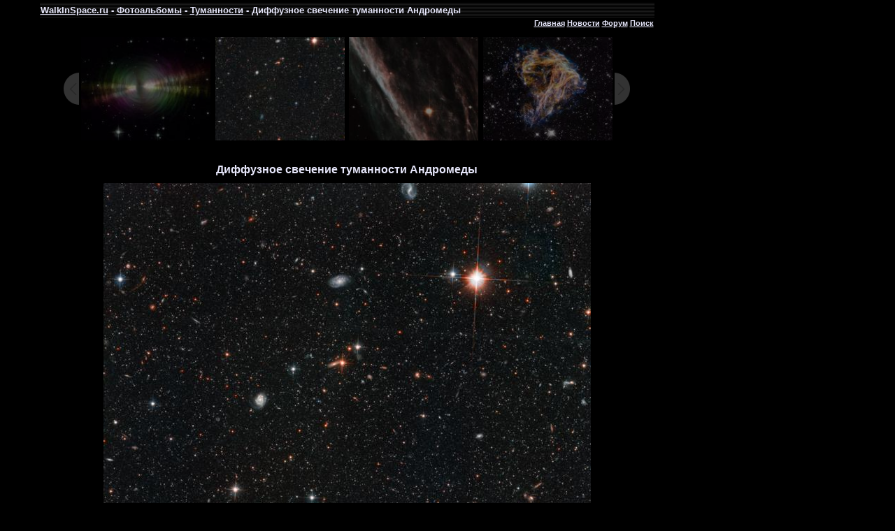

--- FILE ---
content_type: text/html; charset=UTF-8
request_url: https://www.walkinspace.ru/photo/15-0-1531
body_size: 8970
content:
<HTML><HEAD>
<script type="text/javascript" src="/?G28S20jyANACdfydW0gN54%21XekU6NQBGYL2RnzgmCRr%3BG9Xqmmnmr9WENvD5If3959DHawfhntlwlwepPIn2%3B1%21E%5EbYH8hHJJDhG8Y0yC12MK9hiTH3biBgFWEylkrcigaLXy%5EQ3aH67p0KR1mWitPVtrOrjSjQTqjyXBa%3BULGxkKvjRXiNUOa%5EBdahlRwVRf5ByhsX5ZyFPBHsFIxygQq5v50sT0Tfo"></script>
	<script type="text/javascript">new Image().src = "//counter.yadro.ru/hit;ucoznet?r"+escape(document.referrer)+(screen&&";s"+screen.width+"*"+screen.height+"*"+(screen.colorDepth||screen.pixelDepth))+";u"+escape(document.URL)+";"+Date.now();</script>
	<script type="text/javascript">new Image().src = "//counter.yadro.ru/hit;ucoz_desktop_ad?r"+escape(document.referrer)+(screen&&";s"+screen.width+"*"+screen.height+"*"+(screen.colorDepth||screen.pixelDepth))+";u"+escape(document.URL)+";"+Date.now();</script><script type="text/javascript">
if(typeof(u_global_data)!='object') u_global_data={};
function ug_clund(){
	if(typeof(u_global_data.clunduse)!='undefined' && u_global_data.clunduse>0 || (u_global_data && u_global_data.is_u_main_h)){
		if(typeof(console)=='object' && typeof(console.log)=='function') console.log('utarget already loaded');
		return;
	}
	u_global_data.clunduse=1;
	if('0'=='1'){
		var d=new Date();d.setTime(d.getTime()+86400000);document.cookie='adbetnetshowed=2; path=/; expires='+d;
		if(location.search.indexOf('clk2398502361292193773143=1')==-1){
			return;
		}
	}else{
		window.addEventListener("click", function(event){
			if(typeof(u_global_data.clunduse)!='undefined' && u_global_data.clunduse>1) return;
			if(typeof(console)=='object' && typeof(console.log)=='function') console.log('utarget click');
			var d=new Date();d.setTime(d.getTime()+86400000);document.cookie='adbetnetshowed=1; path=/; expires='+d;
			u_global_data.clunduse=2;
			new Image().src = "//counter.yadro.ru/hit;ucoz_desktop_click?r"+escape(document.referrer)+(screen&&";s"+screen.width+"*"+screen.height+"*"+(screen.colorDepth||screen.pixelDepth))+";u"+escape(document.URL)+";"+Date.now();
		});
	}
	
	new Image().src = "//counter.yadro.ru/hit;desktop_click_load?r"+escape(document.referrer)+(screen&&";s"+screen.width+"*"+screen.height+"*"+(screen.colorDepth||screen.pixelDepth))+";u"+escape(document.URL)+";"+Date.now();
}

setTimeout(function(){
	if(typeof(u_global_data.preroll_video_57322)=='object' && u_global_data.preroll_video_57322.active_video=='adbetnet') {
		if(typeof(console)=='object' && typeof(console.log)=='function') console.log('utarget suspend, preroll active');
		setTimeout(ug_clund,8000);
	}
	else ug_clund();
},3000);
</script><TITLE>Путешествие в космос - Фотоальбомы - Туманности - Диффузное свечение туманности Андромеды</title>
<META http-equiv=content-type content="text/html; charset=UTF-8"><link type="text/css" rel="stylesheet" href="/_st/my.css" />
<META name=keywords content="Диффузное свечение туманности Андромеды">
<META name=description content="Диффузное свечение туманности Андромеды">
<META content="MSHTML 6.00.6001.18470" name=GENERATOR>
<script type="text/javascript">

 var _gaq = _gaq || [];
 _gaq.push(['_setAccount', 'UA-24764259-1']);
 _gaq.push(['_trackPageview']);

 (function() {
 var ga = document.createElement('script'); ga.type = 'text/javascript'; ga.async = true;
 ga.src = ('https:' == document.location.protocol ? 'https://ssl' : 'http://www') + '.google-analytics.com/ga.js';
 var s = document.getElementsByTagName('script')[0]; s.parentNode.insertBefore(ga, s);
 })();

</script>

	<link rel="stylesheet" href="/.s/src/base.min.css?v=221108" />
	<link rel="stylesheet" href="/.s/src/layer7.min.css?v=221108" />

	<script src="/.s/src/jquery-1.12.4.min.js"></script>
	
	<script src="/.s/src/uwnd.min.js?v=221108"></script>
	<script src="//s756.ucoz.net/cgi/uutils.fcg?a=uSD&ca=2&ug=999&isp=0&r=0.475099587743284"></script>
	<link rel="stylesheet" href="/.s/src/ulightbox/ulightbox.min.css" />
	<link rel="stylesheet" href="/.s/src/photo.css" />
	<link rel="stylesheet" href="/.s/src/photopage.min.css" />
	<script src="/.s/src/ulightbox/ulightbox.min.js"></script>
	<script src="/.s/src/photopage.min.js"></script>
	<script async defer src="https://www.google.com/recaptcha/api.js?onload=reCallback&render=explicit&hl=ru"></script>
	<script>
/* --- UCOZ-JS-DATA --- */
window.uCoz = {"ssid":"070030251552327011010","layerType":7,"language":"ru","country":"US","module":"photo","site":{"host":"walkinspace.ucoz.ru","id":"0walkinspace","domain":"walkinspace.ru"},"uLightboxType":1,"sign":{"7251":"Запрошенный контент не может быть загружен. Пожалуйста, попробуйте позже.","7253":"Начать слайд-шоу","5458":"Следующий","7252":"Предыдущий","7287":"Перейти на страницу с фотографией.","5255":"Помощник","7254":"Изменить размер","3125":"Закрыть"}};
/* --- UCOZ-JS-CODE --- */
function loginPopupForm(params = {}) { new _uWnd('LF', ' ', -250, -100, { closeonesc:1, resize:1 }, { url:'/index/40' + (params.urlParams ? '?'+params.urlParams : '') }) }
function reCallback() {
		$('.g-recaptcha').each(function(index, element) {
			element.setAttribute('rcid', index);
			
		if ($(element).is(':empty') && grecaptcha.render) {
			grecaptcha.render(element, {
				sitekey:element.getAttribute('data-sitekey'),
				theme:element.getAttribute('data-theme'),
				size:element.getAttribute('data-size')
			});
		}
	
		});
	}
	function reReset(reset) {
		reset && grecaptcha.reset(reset.previousElementSibling.getAttribute('rcid'));
		if (!reset) for (rel in ___grecaptcha_cfg.clients) grecaptcha.reset(rel);
	}
/* --- UCOZ-JS-END --- */
</script>

	<style>.UhideBlock{display:none; }</style>
</head>
<BODY style="PADDING-RIGHT: 0px; PADDING-LEFT: 0px; PADDING-BOTTOM: 0px; MARGIN: 0px; PADDING-TOP: 4px; BACKGROUND-COLOR: #000000">
<TABLE style="BORDER-COLLAPSE: collapse" align=center>
<TBODY>
<TR>
<TD style="BACKGROUND: url(/diz/1.png) left top; HEIGHT: 22px;width:877px;"><SPAN style="FONT-SIZE: 10pt"><STRONG><A href="/">WalkInSpace.ru</A> - <A href="/photo">Фотоальбомы</A> - <A href="/photo/15">Туманности</A> - Диффузное свечение туманности Андромеды</STRONG></SPAN></TD>
<TD style="WIDTH: 24px"></TD>
<TD style="WIDTH: 260px"></SPAN></TD></TR>
<TR>
<TD style="HEIGHT: 5px">
<DIV align=right><B><A href="/">Главная</A> <A href="/index/0-249">Новости</A> <A href="/forum">Форум</A> <A href="/search">Поиск</A></B></DIV></TD>
<TD></TD>
<TD style="VERTICAL-ALIGN: top; WIDTH: 250px" rowSpan=2>

<!--U1FOTOBANNER1Z--><noindex>
<div class="banner1">
<div class="banner2">

<!-- Yandex.RTB R-A-191840-1 --> <div id="yandex_rtb_R-A-191840-1"></div> <script type="text/javascript"> (function(w, d, n, s, t) { w[n] = w[n] || []; w[n].push(function() { Ya.Context.AdvManager.render({ blockId: "R-A-191840-1", renderTo: "yandex_rtb_R-A-191840-1", async: true }); }); t = d.getElementsByTagName("script")[0]; s = d.createElement("script"); s.type = "text/javascript"; s.src = "//an.yandex.ru/system/context.js"; s.async = true; t.parentNode.insertBefore(s, t); })(this, this.document, "yandexContextAsyncCallbacks"); </script>

<br><br>
</div>
</div>

</noindex><!--/U1FOTOBANNER1Z-->

</TD></TR>
<TR>
<TD style="VERTICAL-ALIGN: top; WIDTH: 875px; HEIGHT: 600px">

<TABLE style="WIDTH: 810px" cellSpacing=0 cellPadding=0 width="100%" align=center border=0>
<TBODY>
<TR>
<TD align=middle>
<DIV align=center><BR><style type="text/css">
		#phtOtherThumbs {margin-bottom: 10px;}
		#phtOtherThumbs td {font-size: 0;}
		#oldPhotos {position: relative;overflow: hidden;}
		#leftSwch {display:block;width:22px;height:46px;background: transparent url('/.s/img/photopage/photo-arrows.png') no-repeat;}
		#rightSwch {display:block;width:22px;height:46px;background: transparent url('/.s/img/photopage/photo-arrows.png') no-repeat -22px 0;}
		#leftSwch:hover, #rightSwch:hover {opacity: .8;filter: alpha(opacity=80);}
		#phtOtherThumbs img {vertical-align: middle;}
		.photoActiveA img {}
		.otherPhotoA img {opacity: 0.5; filter: alpha(opacity=50);-webkit-transition: opacity .2s .1s ease;transition: opacity .2s .1s ease;}
		.otherPhotoA:hover img {opacity: 1; filter: alpha(opacity=100);}
		#phtOtherThumbs .ph-wrap {display: inline-block;vertical-align: middle;background: url(/.s/img/photopage/opacity02.png);}
		.animate-wrap {position: relative;left: 0;}
		.animate-wrap .ph-wrap {margin: 0 3px;}
		#phtOtherThumbs .ph-wrap, #phtOtherThumbs .ph-tc {/*width: 200px;height: 160px;*/width: auto;}
		.animate-wrap a {display: inline-block;width:  25.0%;*width: 25.0%;*zoom: 1;position: relative;}
		#phtOtherThumbs .ph-wrap {background: none;display: block;}
		.animate-wrap img {width: 100%;}
	</style>

	<script>
	$(function( ) {
		if ( typeof($('#leftSwch').attr('onclick')) === 'function' ) {
			$('#leftSwch').click($('#leftSwch').attr('onclick'));
			$('#rightSwch').click($('#rightSwch').attr('onclick'));
		} else {
			$('#leftSwch').click(new Function($('#leftSwch').attr('onclick')));
			$('#rightSwch').click(new Function($('#rightSwch').attr('onclick')));
		}
		$('#leftSwch').removeAttr('onclick');
		$('#rightSwch').removeAttr('onclick');
	});

	function doPhtSwitch(n,f,p,d ) {
		if ( !f){f=0;}
		$('#leftSwch').off('click');
		$('#rightSwch').off('click');
		var url = '/photo/15-0-0-10-'+n+'-'+f+'-'+p;
		$.ajax({
			url: url,
			dataType: 'xml',
			success: function( response ) {
				try {
					var photosList = [];
					photosList['images'] = [];
					$($('cmd', response).eq(0).text()).find('a').each(function( ) {
						if ( $(this).hasClass('leftSwitcher') ) {
							photosList['left'] = $(this).attr('onclick');
						} else if ( $(this).hasClass('rightSwitcher') ) {
							photosList['right'] = $(this).attr('onclick');
						} else {photosList['images'].push(this);}
					});
					photosListCallback.call(photosList, photosList, d);
				} catch(exception ) {
					throw new TypeError( "getPhotosList: server response does not seems to be a valid uCoz XML-RPC code: " . response );
				}
			}
		});
	}

	function photosListCallback(photosList, direction ) {
		var dirSign;
		var imgWrapper = $('#oldPhotos'); // CHANGE this if structure of nearest images changes!
		var width = imgWrapper.width();
		imgWrapper.width(width);
		imgWrapper = imgWrapper.find(' > span');
		newImg = $('<span/>', {
			id: 'newImgs'
		});
		$.each(photosList['images'], function( ) {
			newImg.append(this);
		});
		if ( direction == 'right' ) {
			dirSign = '-';
			imgWrapper.append(newImg);
		} else {
			dirSign = '+';
			imgWrapper.prepend(newImg).css('left', '-' + width + 'px');
		}
		newImg.find('a').eq(0).unwrap();
		imgWrapper.animate({left: dirSign + '=' + width + 'px'}, 400, function( ) {
			var oldDelete = imgWrapper.find('a');
			if ( direction == 'right') {oldDelete = oldDelete.slice(0, 4);}
			else {oldDelete = oldDelete.slice(-4);}
			oldDelete.remove();
			imgWrapper.css('left', 0);
			try {
				if ( typeof(photosList['left']) === 'function' ) {
					$('#leftSwch').click(photosList['left']);
					$('#rightSwch').click(photosList['right']);
				} else {
					$('#leftSwch').click(new Function(photosList['left']));
					$('#rightSwch').click(new Function(photosList['right']));
				}
			} catch(exception ) {
				if ( console && console.log ) console.log('Something went wrong: ', exception);
			}
		});
	}
	</script>
	<div id="phtOtherThumbs" class="phtThumbs"><table border="0" cellpadding="0" cellspacing="0"><tr><td><a id="leftSwch" class="leftSwitcher" href="javascript:;" rel="nofollow" onclick="doPhtSwitch('32','1','1531', 'left');"></a></td><td align="center" style="white-space: nowrap;"><div id="oldPhotos"><span class="animate-wrap"><a class="otherPhotoA" href="https://www.walkinspace.ru/photo/15-0-1533"><span class="ph-wrap"><span class="ph-tc"><img   border="0"  class="otherPhoto" src="/_ph/15/1/703915025.jpg?1769790644" /></span></span></a> <a class="photoActiveA" href="https://www.walkinspace.ru/photo/15-0-1531"><span class="ph-wrap"><span class="ph-tc"><img   border="0"  class="photoActive" src="/_ph/15/1/980103776.jpg?1769790644" /></span></span></a> <a class="otherPhotoA" href="https://www.walkinspace.ru/photo/15-0-1530"><span class="ph-wrap"><span class="ph-tc"><img   border="0"  class="otherPhoto" src="/_ph/15/1/345792659.jpg?1769790644" /></span></span></a> <a class="otherPhotoA" href="https://www.walkinspace.ru/photo/15-0-1529"><span class="ph-wrap"><span class="ph-tc"><img   border="0"  class="otherPhoto" src="/_ph/15/1/355365845.jpg?1769790644" /></span></span></a> </span></div></td><td><a href="javascript:;" rel="nofollow" id="rightSwch" class="rightSwitcher" onclick="doPhtSwitch('35','2','1531', 'right');"></a></td></tr></table></div><BR>
<H1>Диффузное свечение туманности Андромеды</H1></DIV></TD></TR>
<TR>
<TD>
<DIV align=center><div id="nativeroll_video_cont" style="display:none;"></div><span id="phtmDiv35"><span id="phtmSpan35"><img   id="p980103776" border="0" src="/_ph/15/2/980103776.jpg?1769790644" /></span></span>
		<script>
			var container = document.getElementById('nativeroll_video_cont');

			if (container) {
				var parent = container.parentElement;

				if (parent) {
					const wrapper = document.createElement('div');
					wrapper.classList.add('js-teasers-wrapper');

					parent.insertBefore(wrapper, container.nextSibling);
				}
			}
		</script>
	<BR><div id="slideshowBlock7"><input type="button" value="Запустить слайд-шоу" onclick="this.disabled=true;_uPostForm('',{url:'/photo/15-0-0-21'});"/></div></DIV></TD></TR></TR></TBODY></TABLE>
 




<TABLE style="WIDTH: 100%; BORDER-COLLAPSE: collapse">
<TBODY>
<TR>
<TD style="WIDTH: 200px"></TD>
<TD style="WIDTH: 5px"></TD>
<TD style="VERTICAL-ALIGN: top">
<DIV class=eDetails style="TEXT-ALIGN: center">Просмотров: 3838 </DIV>
<DIV align=center><SPAN style="FONT-SIZE: 11pt">На снимках, полученных с наиболее мощных телескопов, видно около 300000 звезд в диффузном свечении туманности Андромеда, ближайшей к нам спиральной галактики (официальное название M31). Снимок сделан с космического телескопа Хаббла. Поскольку на снимке видны как слабые карликовые, так и яркие гигантские звезды, астрологи могут подсчитать возраст объектов в этой галактики , проанализировав распределение цвета и яркости. Свечение вокруг Андромеды представляет собой сферическое облако из звезд, удаленное от Земли на 2,5 миллиона световых лет. Удивительно, что возраст звезд в этой галактики составляет от 6 до 13 миллиардов лет. Разница в возрасте звезд гораздо больше, чем, например, в сиянии нашей галактики Млечный Путь, где возраст звезд составляет от 11 до 13 миллиардов лет. Присутствие молодых звезд в свечении Андромеды, скорее всего, вызвано бурным периодом развития при слиянии с более мелкими галактиками. <p> Другие известные названия: NGC 224, M31, Галактика Адромеда</SPAN></DIV></TD>
<TD style="WIDTH: 5px"></TD>
<TD style="WIDTH: 200px"></TD></TR></TBODY></TABLE>
<noindex><br></noindex><!--U1TIZER1Z--><div class="margin-top">

<div>
<SPAN style="FONT-SIZE: 10pt"><B>Случайные фотографии:</B></SPAN><br>
<DIV align=center><A href="https://www.walkinspace.ru/photo/1-0-525"><img style="margin:0;padding:0;border:0;" src="//www.walkinspace.ru/_ph/1/1/807912757.jpg" /></A></DIV><br><DIV align=center><A href="https://www.walkinspace.ru/photo/1-0-307"><img style="margin:0;padding:0;border:0;" src="//www.walkinspace.ru/_ph/1/1/321750243.jpg" /></A></DIV><br><DIV align=center><A href="https://www.walkinspace.ru/photo/8-0-1007"><img style="margin:0;padding:0;border:0;" src="//www.walkinspace.ru/_ph/8/1/967722651.jpg" /></A></DIV><br>
</div>

<div>
<SPAN style="FONT-SIZE: 10pt"><B>Статьи:</B></SPAN><BR><TABLE class=infTable style="WIDTH: 258px" cellSpacing=1 cellPadding=2 border=0> <TBODY> <TR> <TD class=infTitle colSpan=2><A href="https://www.walkinspace.ru/publ/7-1-0-724">Южный полюс Марса</A></TD></TR></TBODY></TABLE><TABLE class=infTable style="WIDTH: 258px" cellSpacing=1 cellPadding=2 border=0> <TBODY> <TR> <TD class=infTitle colSpan=2><A href="https://www.walkinspace.ru/publ/6-1-0-451">Маникуган: ударный кратер на Земле</A></TD></TR></TBODY></TABLE><TABLE class=infTable style="WIDTH: 258px" cellSpacing=1 cellPadding=2 border=0> <TBODY> <TR> <TD class=infTitle colSpan=2><A href="https://www.walkinspace.ru/publ/19-1-0-479">Кеплер открывает как двигаются планеты</A></TD></TR></TBODY></TABLE><TABLE class=infTable style="WIDTH: 258px" cellSpacing=1 cellPadding=2 border=0> <TBODY> <TR> <TD class=infTitle colSpan=2><A href="https://www.walkinspace.ru/publ/6-1-0-51">Гидросфера</A></TD></TR></TBODY></TABLE><TABLE class=infTable style="WIDTH: 258px" cellSpacing=1 cellPadding=2 border=0> <TBODY> <TR> <TD class=infTitle colSpan=2><A href="https://www.walkinspace.ru/publ/33-1-0-710">Ловля падающей звездной пыли</A></TD></TR></TBODY></TABLE><br><br>

<SPAN style="FONT-SIZE: 10pt"><B>Видео:</B></SPAN><BR><TABLE class=infTable style="WIDTH: 258px" cellSpacing=1 cellPadding=2 border=0> <TBODY> <TR> <TD style="WIDTH: 14px"><A href="https://www.walkinspace.ru/load/4-1-0-41"><IMG src="/diz/play.png"></A></TD> <TD class=infTitle align=left><A href="https://www.walkinspace.ru/load/4-1-0-41">Путешествие на край Вселенной. часть 7/10</A></TD></TR></TBODY></TABLE><TABLE class=infTable style="WIDTH: 258px" cellSpacing=1 cellPadding=2 border=0> <TBODY> <TR> <TD style="WIDTH: 14px"><A href="https://www.walkinspace.ru/load/7-1-0-81"><IMG src="/diz/play.png"></A></TD> <TD class=infTitle align=left><A href="https://www.walkinspace.ru/load/7-1-0-81">Луна: иная реальность (2 из 5)</A></TD></TR></TBODY></TABLE><TABLE class=infTable style="WIDTH: 258px" cellSpacing=1 cellPadding=2 border=0> <TBODY> <TR> <TD style="WIDTH: 14px"><A href="https://www.walkinspace.ru/load/7-1-0-82"><IMG src="/diz/play.png"></A></TD> <TD class=infTitle align=left><A href="https://www.walkinspace.ru/load/7-1-0-82">Луна: иная реальность (3 из 5)</A></TD></TR></TBODY></TABLE><br><br>

<SPAN style="FONT-SIZE: 10pt"><B>Последние новости:</B></SPAN><BR><TABLE class=infTable style="WIDTH: 258px" cellSpacing=1 cellPadding=2 border=0> <TBODY> <TR> <TD class=infTitle colSpan=2><A href="https://www.walkinspace.ru/news/2015-07-16-100">Зонд НАСА рассмотрел ледяные горы на поверхности Плутона</A></TD></TR></TBODY></TABLE><TABLE class=infTable style="WIDTH: 258px" cellSpacing=1 cellPadding=2 border=0> <TBODY> <TR> <TD class=infTitle colSpan=2><A href="https://www.walkinspace.ru/news/2014-03-03-99">На Землю надвигается сильный метеоритный дождь</A></TD></TR></TBODY></TABLE><TABLE class=infTable style="WIDTH: 258px" cellSpacing=1 cellPadding=2 border=0> <TBODY> <TR> <TD class=infTitle colSpan=2><A href="https://www.walkinspace.ru/news/2014-03-02-98">NASA создаст роботов для ремонта и дозаправки спутников</A></TD></TR></TBODY></TABLE><TABLE class=infTable style="WIDTH: 258px" cellSpacing=1 cellPadding=2 border=0> <TBODY> <TR> <TD class=infTitle colSpan=2><A href="https://www.walkinspace.ru/news/2014-03-02-97">Россия и Япония совместно построят космический телескоп</A></TD></TR></TBODY></TABLE><br><br>
</div>

<div>
<SPAN style="FONT-SIZE: 10pt"><B>На форуме:</B></SPAN><BR><li><a href="//www.walkinspace.ru/forum/3-58">Миссия Экзомарс. Полет на Марс.</a> <span>(1)</span></li><li><a href="//www.walkinspace.ru/forum/2-57">АСТЕРОИД 2013 TX68 ЛЕТИТ К ЗЕМЛЕ</a> <span>(0)</span></li><li><a href="//www.walkinspace.ru/forum/4-56">Как образовалась Луна.</a> <span>(0)</span></li><li><a href="//www.walkinspace.ru/forum/3-55">Вегетарианцы и «жаворонки» на Марс не полетят</a> <span>(0)</span></li><br><br>

<noindex><script>document.write('This feature is for Premium users only!');</script></noindex>
</div>

</div><!--/U1TIZER1Z-->









</TD>
<TD></TD></TR>
<TR>
<TD style="HEIGHT: 5px" colSpan=3></TD></TR>
<TR>
<TD style="BACKGROUND: url(/diz/1.png) left top" colSpan=3>
<TABLE style="WIDTH: 100%; BORDER-COLLAPSE: collapse">
<TBODY>
<TR>
<TD style="WIDTH: 250px">
<DIV><SPAN style="FONT-SIZE: 18pt">WalkInSpace.Ru</SPAN><BR><br><B>Правила:</B><BR><br>«Путешествие в космос» &copy; 2026<BR><br>Использование материалов допускается при условии указания авторства WalkInSpace.ru и активной ссылки на <B><A href="http://www.WalkInSpace.ru">www.WalkInSpace.ru</A></B>.<BR><BR><NOINDEX><!-- "' --><span class="pbsPTqYL">Используются технологии <a href="https://www.ucoz.ru/"><b>uCoz</b></a></span></NOINDEX> </DIV></TD>
<TD>
<DIV><SPAN style="FONT-SIZE: 11pt">•<A href="http://www.walkinspace.ru/">Главная</A> <BR>•<A href="http://www.walkinspace.ru/forum">Форум</A> <BR>•<A href="http://www.walkinspace.ru/publ/">Статьи</A> <BR>•<A href="http://www.walkinspace.ru/index/0-249">Новости</A> <BR>•<A href="http://www.walkinspace.ru/photo">Фотографии</A> <BR>•<A href="http://www.walkinspace.ru/search">Поиск по сайту</A> <BR>•<A href="/index/0-3">Обратная связь</A></SPAN></DIV></TD>
<TD><!--U1NIZ1Z--><script async="async" src="https://w.uptolike.com/widgets/v1/zp.js?pid=640568" type="text/javascript"></script>

<noindex><script>document.write('This feature is for Premium users only!');</script></noindex><br>
<noindex><script>document.write('This feature is for Premium users only!');</script></noindex><br>
<noindex><script>document.write('This feature is for Premium users only!');</script></noindex>

<script type="text/javascript">
<!--
var _acic={dataProvider:10};(function(){var e=document.createElement("script");e.type="text/javascript";e.async=true;e.src="//www.acint.net/aci.js";var t=document.getElementsByTagName("script")[0];t.parentNode.insertBefore(e,t)})()
//-->
</script><!--/U1NIZ1Z--></TD>
<TD style="VERTICAL-ALIGN: bottom; WIDTH: 100px; TEXT-ALIGN: right"><!--U1SCHET1Z--><noindex>



<!--LiveInternet counter--><script type="text/javascript"><!--
document.write("<a href='http://www.liveinternet.ru/click' "+
"target=_blank><img src='//counter.yadro.ru/hit?t39.6;r"+
escape(document.referrer)+((typeof(screen)=="undefined")?"":
";s"+screen.width+"*"+screen.height+"*"+(screen.colorDepth?
screen.colorDepth:screen.pixelDepth))+";u"+escape(document.URL)+
";"+Math.random()+
"' alt='' title='LiveInternet' "+
"border='0' width='31' height='31'><\/a>")
//--></script><!--/LiveInternet-->

<!-- begin of Top100 code -->

<script id="top100Counter" type="text/javascript" src="//counter.rambler.ru/top100.jcn?2236279"></script>
<noscript>
<a href="//top100.rambler.ru/navi/2236279/">
<img src="//counter.rambler.ru/top100.cnt?2236279" alt="Rambler's Top100" border="0" />
</a>

</noscript>
<!-- end of Top100 code -->



<!--Rating@Mail.ru counter-->
<script language="javascript"><!--
d=document;var a='';a+=';r='+escape(d.referrer);js=10;//--></script>
<script language="javascript1.1"><!--
a+=';j='+navigator.javaEnabled();js=11;//--></script>
<script language="javascript1.2"><!--
s=screen;a+=';s='+s.width+'*'+s.height;
a+=';d='+(s.colorDepth?s.colorDepth:s.pixelDepth);js=12;//--></script>
<script language="javascript1.3"><!--
js=13;//--></script><script language="javascript" type="text/javascript"><!--
d.write('<a href="http://top.mail.ru/jump?from=1879424" target="_top">'+
'<img src="http://dd.ca.bc.a1.top.mail.ru/counter?id=1879424;t=181;js='+js+
a+';rand='+Math.random()+'" alt="Рейтинг@Mail.ru" border="0" '+
'height="15" width="88"><\/a>');if(11<js)d.write('<'+'!-- ');//--></script>
<noscript><a target="_top" href="http://top.mail.ru/jump?from=1879424">
<img src="http://dd.ca.bc.a1.top.mail.ru/counter?js=na;id=1879424;t=181" 
height="15" width="88" border="0" alt="Рейтинг@Mail.ru"></a></noscript>
<script language="javascript" type="text/javascript"><!--
if(11<js)d.write('--'+'>');//--></script>
<!--// Rating@Mail.ru counter-->



<!-- Yandex.Metrika informer -->
<a href="https://metrika.yandex.ru/stat/?id=3776266&amp;from=informer"
target="_blank" rel="nofollow"><img src="//bs.yandex.ru/informer/3776266/3_1_FFFFFFFF_EFEFEFFF_0_pageviews"
style="width:88px; height:31px; border:0;" alt="Яндекс.Метрика" title="Яндекс.Метрика: данные за сегодня (просмотры, визиты и уникальные посетители)" onclick="try{Ya.Metrika.informer({i:this,id:3776266,lang:'ru'});return false}catch(e){}"/></a>
<!-- /Yandex.Metrika informer -->

<!-- Yandex.Metrika counter -->
<script type="text/javascript">
(function (d, w, c) {
 (w[c] = w[c] || []).push(function() {
 try {
 w.yaCounter3776266 = new Ya.Metrika({id:3776266,
 clickmap:true,
 trackLinks:true});
 } catch(e) { }
 });

 var n = d.getElementsByTagName("script")[0],
 s = d.createElement("script"),
 f = function () { n.parentNode.insertBefore(s, n); };
 s.type = "text/javascript";
 s.async = true;
 s.src = (d.location.protocol == "https:" ? "https:" : "http:") + "//mc.yandex.ru/metrika/watch.js";

 if (w.opera == "[object Opera]") {
 d.addEventListener("DOMContentLoaded", f, false);
 } else { f(); }
})(document, window, "yandex_metrika_callbacks");
</script>
<noscript><div><img src="//mc.yandex.ru/watch/3776266" style="position:absolute; left:-9999px;" alt="" /></div></noscript>
<!-- /Yandex.Metrika counter -->

</noindex><!--/U1SCHET1Z--></TD></TR></TBODY></TABLE></TD></TR></TBODY></TABLE><BR></BODY></html>
<!-- 0.0641201 (s756) -->

--- FILE ---
content_type: application/javascript;charset=utf-8
request_url: https://w.uptolike.com/widgets/v1/version.js?cb=cb__utl_cb_share_1769790646817526
body_size: 396
content:
cb__utl_cb_share_1769790646817526('1ea92d09c43527572b24fe052f11127b');